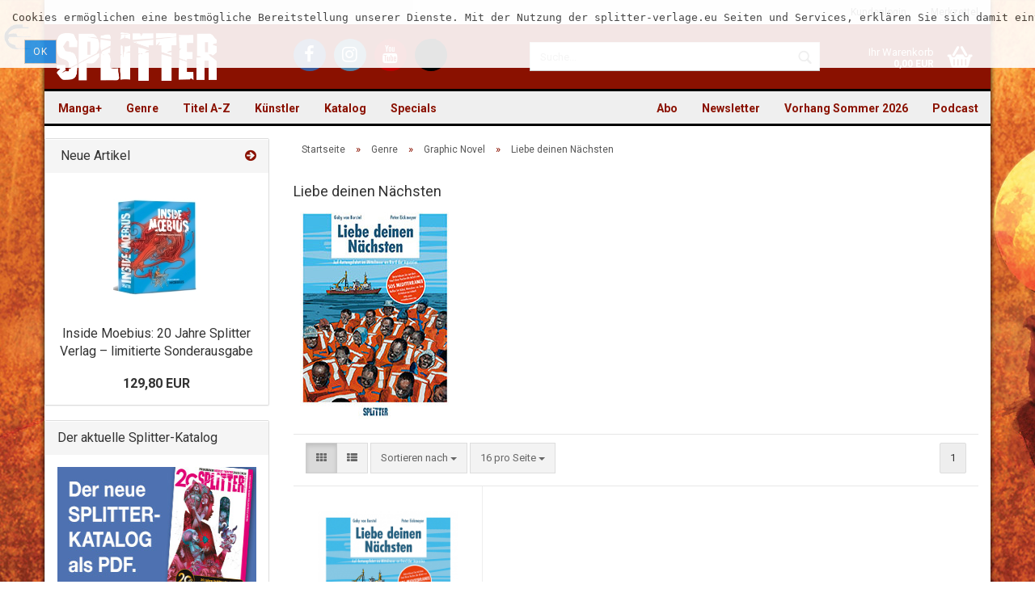

--- FILE ---
content_type: text/html; charset=utf-8
request_url: https://www.splitter-verlag.de/alben/graphicnovel/liebe-deinen-nachsten/
body_size: 12755
content:
<!DOCTYPE html>
<html xmlns="http://www.w3.org/1999/xhtml" dir="ltr" lang="de">
	<head>
		

		<!--

		=========================================================
		Shopsoftware by Gambio GmbH (c) 2005-2016 [www.gambio.de]
		=========================================================

		Gambio GmbH offers you highly scalable E-Commerce-Solutions and Services.
		The Shopsoftware is redistributable under the GNU General Public License (Version 2) [http://www.gnu.org/licenses/gpl-2.0.html].
		based on: E-Commerce Engine Copyright (c) 2006 xt:Commerce, created by Mario Zanier & Guido Winger and licensed under GNU/GPL.
		Information and contribution at http://www.xt-commerce.com

		=========================================================
		Please visit our website: www.gambio.de
		=========================================================

		-->

		<meta name="viewport" content="width=device-width, initial-scale=1" />
		<meta http-equiv="X-UA-Compatible" content="IE=edge" />
		<meta http-equiv="Content-Type" content="text/html; charset=utf-8" />
		<meta http-equiv="Content-Style-Type" content="text/css" />
		<meta name="language" content="de" />
		<meta name="date" content="" />
		<meta name="keywords" content="Verlag, Splitter, Splitter-Verlag, Comic, Comics, Fantasy, Thriller, Science Fiction, books, Bücher, Graphic Novel" />
		<meta name="description" content="Verlag für frankobelgische, europäische und US-amerikanische Genre-Comics und Graphic Novels, außerdem Heimat der Schlümpfe im Imprint Toonfish" />
		<title>Splitter Verlag - Comics und Graphic Novels - Liebe deinen Nächsten</title>

		<meta name="robots" content="index,follow" />
		<link rel="canonical" href="https://www.splitter-verlag.de/alben/graphicnovel/liebe-deinen-nachsten/" />
		<base href="https://www.splitter-verlag.de/" />

					<link rel="shortcut icon" href="https://www.splitter-verlag.de/images/logos/favicon.ico" type="image/x-icon" />
		
					<link rel="apple-touch-icon" href="https://www.splitter-verlag.de/images/logos/favicon.png" />
		
		<link id="main-css" type="text/css" rel="stylesheet" href="templates/Honeygrid/main.min.css?bust=1767778636" />

    <style>
      #breadcrumb_navi > span, #breadcrumb_navi > span > a,
      #mc_embed_signup .helper_text,
      .table > thead > tr > th,
      form .mandatory-info,
      .pagination-info,
      .product-info .product-info-details .price-container .tax-shipping-text,
      .product-info .product-info-details .wishlist-container a,
      .order-wishlist table tr.item th,
      .shopping-cart-shipping-payment-text,
      #mc_embed_signup .helper_text,
      .checkout-processfunnel li:not(.active) {
        color: #575757 !important;
      }
      .checkout-processfunnel li:not(.active) span {
        background: #575757 !important;
      }
      #footer .panel-title {
        padding: 15px 0;
      }

      #topbar-container .navbar-topbar .navbar-nav > li > a {
        color: #616161 !important;
      }
      #topbar-container .navbar-topbar .navbar-nav .gambio-admin a {
        color: #070330 !important;
      }
      #header .inside .navbar-header .navbar-toggle {
        color: white !important;
      }
      #header .inside .navbar-header .navbar-toggle:focus {
        background-color: #ffffff29 !important;
      }
      .main-inside p > a, label a {
        text-decoration: underline !important;
      }
      .alert.checkbox {
        color: black !important;
      }
      .ribbon-ecomic {
        color: #000 !important;
      }

      .order-wishlist table tr > td.qty a {
        margin: 0 !important;
        padding: 9px 12px !important;
      }

    </style>

		<!--[if lt IE 9]>
		<link type="text/css" rel="stylesheet" href="templates/Honeygrid/styles/ie8.css" />
		<![endif]-->

		
		
			</head>
	<body class=" page-index-type-gm_boosted_category page-index-type-cat page-index-type-cPath"
	      data-gambio-namespace="https://www.splitter-verlag.de/templates/Honeygrid/assets/javascript/engine"
	      data-jse-namespace="https://www.splitter-verlag.de/JSEngine/build"
		  data-gambio-widget="input_number responsive_image_loader transitions header image_maps modal history dropdown core_workarounds anchor"
	      data-input_number-separator=","
	      >

		







<div id="outer-wrapper" data-template-test="USERMOD" >
  <script>
    console.log('>>>USERMOD');
  </script>
	<header id="header" class="navbar">
		
									
				
		




<div id="topbar-container">
		
		<div class="navbar-topbar">
		<nav data-gambio-widget="menu link_crypter" data-menu-switch-element-position="false" data-menu-events='{"desktop": ["click"], "mobile": ["click"]}' data-menu-ignore-class="dropdown-menu">
			<ul class="nav navbar-nav navbar-right">

				
				
				
				
									<li class="dropdown navbar-topbar-item first">
						<a title="Anmeldung" href="/alben/graphicnovel/liebe-deinen-nachsten/#" class="dropdown-toggle" data-toggle-hover="dropdown">
							Kundenlogin 
							<span class="fa fa-sign-in visible-xs-block"></span>
						</a>
						



<ul class="dropdown-menu dropdown-menu-login arrow-top">
	<li class="arrow"></li>
	<li class="dropdown-header hidden-xs">Kundenlogin</li>
	<li>
		<form action="https://www.splitter-verlag.de/login.php?action=process" method="post" class="form-horizontal">
			<div class="form-group">
				<input type="text" id="login-username" class="form-control" placeholder="E-Mail" name="email_address" />
			</div>
			<div class="form-group">
				<input type="password" id="login-password" class="form-control" placeholder="Passwort" name="password" />
			</div>
			<div class="dropdown-footer row">
				<input type="submit" class="btn btn-primary btn-block" value="Anmelden" />
				<ul>
					<li>
						<a title="Konto erstellen" href="https://www.splitter-verlag.de/login.php">
							Konto erstellen
						</a>
					</li>
					<li>
						<a title="Passwort vergessen?" href="https://www.splitter-verlag.de/password_double_opt.php">
							Passwort vergessen?
						</a>
					</li>
				</ul>
			</div>
		</form>
	</li>
</ul>
					</li>
				
				
									<li class="navbar-topbar-item">
						<a href="https://www.splitter-verlag.de/wish_list.php" title="Merkzettel anzeigen">
							Merkzettel
							<span class="fa fa-thumb-tack visible-xs-block"></span>
						</a>
					</li>
				
			</ul>
		</nav>
	</div>
</div>

		<div class="inside">

			<div class="row">
	
																	

					<div class="navbar-header" data-gambio-widget="mobile_menu">
														<div id="navbar-brand" class="navbar-brand">
		<a href="https://www.splitter-verlag.de/index.php" title="Splitter" style="background-image: url('https://www.splitter-verlag.de/images/logos/splitter_logo.png')"></a>
	</div>

												

<button type="button" class="navbar-toggle" data-mobile_menu-target="#categories .navbar-collapse" 
        data-mobile_menu-body-class="categories-open" data-mobile_menu-toggle-content-visibility aria-label="Menü öffnen">
	<i class="gm-menu"></i>
</button>

<button type="button" class="navbar-toggle cart-icon" data-mobile_menu-location="shopping_cart.php" aria-label="Warenkorb öffnen">
	<i class="gm-cart-basket"></i>
	<span class="cart-products-count hidden">
		0
	</span>
</button>

<button type="button" class="navbar-toggle" data-mobile_menu-target="#search" data-mobile_menu-body-class="search-open"
		data-mobile_menu-toggle-content-visibility aria-label="Suche öffnen">
	<i class="gm-search"></i>
</button>
					</div>

									<div class="custom-container" id="custom-1">
	<div class="inside">
					<ul class="social-media-icons">
	<li><a title="Besuchen Sie uns auf Facebook" class="facebook" href="https://www.facebook.com/SplitterVerlag/" target="_blank" aria-label="Facebook - Splitter Verlag"><i class="fa fa-facebook-f" aria-hidden="true"></i></a></li>
	<li><a title="Besuchen Sie uns auf Instagram" class="instagram" href="https://www.instagram.com/splitterverlag/" target="_blank" aria-label="Instagram - Splitter Verlag"><i class="fa fa-instagram" aria-hidden="true"></i></a></li>
	<li><a title="Besuchen Sie uns auf YouTube" class="youtube" href="https://www.youtube.com/channel/UCo8tCZfPUn7wsahRG0lGeAA" target="_blank" aria-label="YouTube - Splitter Verlag"><i class="fa fa-youtube" aria-hidden="true"></i></a></li>
	<li><a title="Besuchen Sie uns auf TikTok" class="tiktok" href="https://www.tiktok.com/@splitterverlag" target="_blank" aria-label="TikTok - Splitter Verlag"><svg style="height: 32px;" viewbox="0 0 448 512" xmlns="http://www.w3.org/2000/svg" aria-hidden="true" role="img"><!--!Font Awesome Free 6.7.0 by @fontawesome - https://fontawesome.com License - https://fontawesome.com/license/free Copyright 2024 Fonticons, Inc.--><path d="M448 209.9a210.1 210.1 0 0 1 -122.8-39.3V349.4A162.6 162.6 0 1 1 185 188.3V278.2a74.6 74.6 0 1 0 52.2 71.2V0l88 0a121.2 121.2 0 0 0 1.9 22.2h0A122.2 122.2 0 0 0 381 102.4a121.4 121.4 0 0 0 67 20.1z"></path></svg></a></li>
</ul>
			</div>
</div>

				
									   

<div id="search" class="navbar-search collapse navbar-collapse">
  
  <p class="navbar-search-header dropdown-header">Suche</p>

  <form
    action="advanced_search_result.php"
    method="get"
    data-gambio-widget="live_search"
  >
    <div class="navbar-search-input-group input-group">
      <div
        class="navbar-search-input-group-btn input-group-btn custom-dropdown"
        data-dropdown-trigger-change="false"
        data-dropdown-trigger-no-change="false"
        style="display: none"
      >
        

        <button
          type="button"
          class="btn btn-default dropdown-toggle"
          data-toggle="dropdown"
          aria-haspopup="true"
          aria-expanded="false"
        >
          <span class="dropdown-name">Alle</span>
          <span class="caret"></span>
        </button>

                <ul class="dropdown-menu">
                    <li><a href="#" rel="0">Alle</a></li>
                    <li>
            <a href="#" rel="6076"
              >Manga+</a
            >
          </li>
                    <li>
            <a href="#" rel="1871"
              >Genre</a
            >
          </li>
                    <li>
            <a href="#" rel="195"
              >Titel A-Z</a
            >
          </li>
                    <li>
            <a href="#" rel="221"
              >Künstler</a
            >
          </li>
                    <li>
            <a href="#" rel="4003"
              >Katalog</a
            >
          </li>
                    <li>
            <a href="#" rel="44"
              >Specials</a
            >
          </li>
                   </ul>
                 <select name="categories_id" id="search-categories-id">
          <option value="0">Alle</option>
                     <option value="6076">
            Manga+
          </option>
                    <option value="1871">
            Genre
          </option>
                    <option value="195">
            Titel A-Z
          </option>
                    <option value="221">
            Künstler
          </option>
                    <option value="4003">
            Katalog
          </option>
                    <option value="44">
            Specials
          </option>
                   </select>
              </div>
      <input
        type="text"
        name="keywords"
        placeholder="Suche..."
        class="form-control search-input"
        autocomplete="off"
      />
      <button
        type="submit"
        class="gm-search form-control-feedback"
        title="Suchen"
        aria-label="Suchen"
      ></button>
    </div>

        <input type="hidden" value="1" name="inc_subcat" />
    
    <div class="navbar-search-footer visible-xs-block">
      <button class="btn btn-primary btn-block" type="submit">
        Suche...
      </button>
      <a
        href="advanced_search.php"
        class="btn btn-default btn-block"
        title="Erweiterte Suche"
      >
        Erweiterte Suche
      </a>
    </div>

    <div class="search-result-container"></div>
  </form>
</div>

								
														

<nav id="cart-container" class="navbar-cart" data-gambio-widget="menu cart_dropdown" data-menu-switch-element-position="false">
	<ul class="cart-container-inner">
		<li>
			<a href="https://www.splitter-verlag.de/shopping_cart.php" class="dropdown-toggle">
				<i class="gm-cart-basket"></i>
				<span class="cart">
					Ihr Warenkorb<br />
					<span class="products">
						 0,00 EUR
					</span>
				</span>
				<span class="cart-products-count hidden">
					
				</span>
			</a>
			


<ul class="dropdown-menu arrow-top cart-dropdown cart-empty">
	<li class="arrow"></li>

	
	<li class="cart-dropdown-inside">

				
					<div class="cart-empty">
				Sie haben noch keine Artikel in Ihrem Warenkorb.
			</div>
				
	</li>
</ul>
		</li>
	</ul>
</nav>
				
			</div>
			
		</div>

		
		
	<div class="row cookie-bar top"
		 style="background-color: #ffffff; opacity: 0.9"
		 data-gambio-widget="cookie_bar">
		<span class="col-sm-11 content">
			<pre id="line1">
<span>Cookies erm&ouml;glichen eine bestm&ouml;gliche Bereitstellung unserer Dienste. Mit der Nutzung der splitter-verlage.eu Seiten und Services, erkl&auml;ren Sie sich damit einverstanden, dass wir Cookies verwenden. </span></pre>

			<a href="#"
			   style="background-color: #2196F3; color: #ffffff"
			   class="btn btn-default btn-sm close-button">					Ok
				</a>
		</span>

			</div>

		
								
		
<div id="categories">
	<div class="navbar-collapse collapse">
		<nav class="navbar-default navbar-categories" data-gambio-widget="menu">
			<ul class="level-1 nav navbar-nav">

				
					<li class="dropdown level-1-child" data-id="6076">
						<a class="dropdown-toggle" href="https://www.splitter-verlag.de/manga/" title="Manga+">
							Manga+						</a>
						
													<ul data-level="2" class="level-2 dropdown-menu dropdown-menu-child">
								<li class="enter-category">
									<a class="dropdown-toggle" href="https://www.splitter-verlag.de/manga/" title="Manga+" rel="nofollow">alle anzeigen</a>
								</li>

																																																																																																																																																																																																																																																																																																																																																																																																																																																																																																																																																																																																																																																																																																																																																																																																																																																																																																																																																																																																																																																																																																																																																																																																																																																																																																																												
																	
																			<li class="level-2-child">
											<a href="https://www.splitter-verlag.de/manga/3-body-problem/" title="3 Body Problem">
												3 Body Problem
											</a>
										</li>
																			<li class="level-2-child">
											<a href="https://www.splitter-verlag.de/manga/an-jenem-tag-in-hiroshima/" title="An jenem Tag in Hiroshima">
												An jenem Tag in Hiroshima
											</a>
										</li>
																			<li class="level-2-child">
											<a href="https://www.splitter-verlag.de/manga/ascendance-of-a-bookworm/" title="Ascendance of a Bookworm">
												Ascendance of a Bookworm
											</a>
										</li>
																			<li class="level-2-child">
											<a href="https://www.splitter-verlag.de/manga/baby/" title="Baby">
												Baby
											</a>
										</li>
																			<li class="level-2-child">
											<a href="https://www.splitter-verlag.de/manga/boutique-der-artefakte/" title="Boutique der Artefakte">
												Boutique der Artefakte
											</a>
										</li>
																			<li class="level-2-child">
											<a href="https://www.splitter-verlag.de/manga/city-hall/" title="City Hall">
												City Hall
											</a>
										</li>
																			<li class="level-2-child">
											<a href="https://www.splitter-verlag.de/manga/clown-doctor/" title="Clown Doctor">
												Clown Doctor
											</a>
										</li>
																			<li class="level-2-child">
											<a href="https://www.splitter-verlag.de/manga/cupid-coworkers/" title="Cupid Coworkers">
												Cupid Coworkers
											</a>
										</li>
																			<li class="level-2-child">
											<a href="https://www.splitter-verlag.de/manga/cursed-princess-club/" title="Cursed Princess Club">
												Cursed Princess Club
											</a>
										</li>
																			<li class="level-2-child">
											<a href="https://www.splitter-verlag.de/manga/deadmeat-paradox/" title="Deadmeat Paradox">
												Deadmeat Paradox
											</a>
										</li>
																			<li class="level-2-child">
											<a href="https://www.splitter-verlag.de/manga/defining-love/" title="Defining Love">
												Defining Love
											</a>
										</li>
																			<li class="level-2-child">
											<a href="https://www.splitter-verlag.de/manga/die-kinder-des-kaiserreichs/" title="Die Kinder des Kaiserreichs">
												Die Kinder des Kaiserreichs
											</a>
										</li>
																			<li class="level-2-child">
											<a href="https://www.splitter-verlag.de/manga/die-legende-des-hakutaku/" title="Die Legende des Hakutaku">
												Die Legende des Hakutaku
											</a>
										</li>
																			<li class="level-2-child">
											<a href="https://www.splitter-verlag.de/manga/die-narben-die-uns-einen/" title="Die Narben, die uns einen">
												Die Narben, die uns einen
											</a>
										</li>
																			<li class="level-2-child">
											<a href="https://www.splitter-verlag.de/manga/himmel-der-traeume/" title="Himmel der Träume">
												Himmel der Träume
											</a>
										</li>
																			<li class="level-2-child">
											<a href="https://www.splitter-verlag.de/manga/i-wanna-be-your-girl/" title="I Wanna Be Your Girl">
												I Wanna Be Your Girl
											</a>
										</li>
																			<li class="level-2-child">
											<a href="https://www.splitter-verlag.de/manga/is-he-the-one/" title="Is He the One?">
												Is He the One?
											</a>
										</li>
																			<li class="level-2-child">
											<a href="https://www.splitter-verlag.de/manga/it-was-all-a-mistake/" title="It was all a Mistake">
												It was all a Mistake
											</a>
										</li>
																			<li class="level-2-child">
											<a href="https://www.splitter-verlag.de/manga/lumine/" title="Lumine">
												Lumine
											</a>
										</li>
																			<li class="level-2-child">
											<a href="https://www.splitter-verlag.de/manga/maid-skater/" title="Maid Skater">
												Maid Skater
											</a>
										</li>
																			<li class="level-2-child">
											<a href="https://www.splitter-verlag.de/manga/mein-nachbar-yokai/" title="Mein Nachbar Yokai">
												Mein Nachbar Yokai
											</a>
										</li>
																			<li class="level-2-child">
											<a href="https://www.splitter-verlag.de/manga/moons-schatten/" title="Moons Schatten">
												Moons Schatten
											</a>
										</li>
																			<li class="level-2-child">
											<a href="https://www.splitter-verlag.de/manga/piravit/" title="Piravit">
												Piravit
											</a>
										</li>
																			<li class="level-2-child">
											<a href="https://www.splitter-verlag.de/manga/requiem/" title="Requiem">
												Requiem
											</a>
										</li>
																			<li class="level-2-child">
											<a href="https://www.splitter-verlag.de/manga/rites-of-returning-home/" title="Rites of Returning Home">
												Rites of Returning Home
											</a>
										</li>
																			<li class="level-2-child">
											<a href="https://www.splitter-verlag.de/manga/run-to-heaven/" title="Run to Heaven">
												Run to Heaven
											</a>
										</li>
																			<li class="level-2-child">
											<a href="https://www.splitter-verlag.de/manga/sexland-adventures/" title="Sexland Adventures">
												Sexland Adventures
											</a>
										</li>
																			<li class="level-2-child">
											<a href="https://www.splitter-verlag.de/manga/sexsurfing-in-japan/" title="Sexsurfing in Japan">
												Sexsurfing in Japan
											</a>
										</li>
																			<li class="level-2-child">
											<a href="https://www.splitter-verlag.de/manga/space-punch/" title="Space Punch">
												Space Punch
											</a>
										</li>
																			<li class="level-2-child">
											<a href="https://www.splitter-verlag.de/manga/the-echo-before-dawn/" title="The Echo before Dawn">
												The Echo before Dawn
											</a>
										</li>
																			<li class="level-2-child">
											<a href="https://www.splitter-verlag.de/manga/the-emperor-s-caretaker/" title="The Emperor's Caretaker">
												The Emperor's Caretaker
											</a>
										</li>
																			<li class="level-2-child">
											<a href="https://www.splitter-verlag.de/manga/the-kiss-bet/" title="The Kiss Bet">
												The Kiss Bet
											</a>
										</li>
																			<li class="level-2-child">
											<a href="https://www.splitter-verlag.de/manga/the-shimmering-summoner/" title="The Shimmering Summoner">
												The Shimmering Summoner
											</a>
										</li>
																			<li class="level-2-child">
											<a href="https://www.splitter-verlag.de/manga/the-weakest-tamer/" title="The Weakest Tamer">
												The Weakest Tamer
											</a>
										</li>
																			<li class="level-2-child">
											<a href="https://www.splitter-verlag.de/manga/welcome-to-ghost-mansion/" title="Welcome to Ghost Mansion">
												Welcome to Ghost Mansion
											</a>
										</li>
																	
															
							</ul>
												
					</li>
				
					<li class="dropdown level-1-child" data-id="1871">
						<a class="dropdown-toggle" href="https://www.splitter-verlag.de/alben/" title="Genre">
							Genre						</a>
						
													<ul data-level="2" class="level-2 dropdown-menu dropdown-menu-child">
								<li class="enter-category">
									<a class="dropdown-toggle" href="https://www.splitter-verlag.de/alben/" title="Genre" rel="nofollow">alle anzeigen</a>
								</li>

																																																																																																																																																																																																																																																																																																																																																																																																																																																																																																				
																	
																			<li class="dropdown level-2-child">
											<a href="https://www.splitter-verlag.de/alben/abenteuer/" title="Abenteuer">
												Abenteuer
											</a>
										</li>
																			<li class="dropdown level-2-child">
											<a href="https://www.splitter-verlag.de/alben/bell/" title="Adaption">
												Adaption
											</a>
										</li>
																			<li class="dropdown level-2-child">
											<a href="https://www.splitter-verlag.de/alben/erotik-splitternackt/" title="Erotik (Splitternackt)">
												Erotik (Splitternackt)
											</a>
										</li>
																			<li class="dropdown level-2-child">
											<a href="https://www.splitter-verlag.de/alben/fantasy/" title="Fantasy">
												Fantasy
											</a>
										</li>
																			<li class="dropdown level-2-child">
											<a href="https://www.splitter-verlag.de/alben/default-category/" title="Funny">
												Funny
											</a>
										</li>
																			<li class="dropdown level-2-child">
											<a href="https://www.splitter-verlag.de/alben/graphicnovel/" title="Graphic Novel">
												Graphic Novel
											</a>
										</li>
																			<li class="dropdown level-2-child">
											<a href="https://www.splitter-verlag.de/alben/history/" title="History">
												History
											</a>
										</li>
																			<li class="dropdown level-2-child">
											<a href="https://www.splitter-verlag.de/alben/horror/" title="Horror">
												Horror
											</a>
										</li>
																			<li class="dropdown level-2-child">
											<a href="https://www.splitter-verlag.de/alben/Kindercomic-kinder-jugend/" title="Kinder & Jugend">
												Kinder & Jugend
											</a>
										</li>
																			<li class="dropdown level-2-child">
											<a href="https://www.splitter-verlag.de/alben/thriller/" title="Krimi/Thriller">
												Krimi/Thriller
											</a>
										</li>
																			<li class="dropdown level-2-child">
											<a href="https://www.splitter-verlag.de/alben/myst/" title="Mystery">
												Mystery
											</a>
										</li>
																			<li class="dropdown level-2-child">
											<a href="https://www.splitter-verlag.de/alben/scifi/" title="Science Fiction">
												Science Fiction
											</a>
										</li>
																			<li class="dropdown level-2-child">
											<a href="https://www.splitter-verlag.de/alben/western/" title="Western">
												Western
											</a>
										</li>
																	
															
							</ul>
												
					</li>
				
					<li class="dropdown level-1-child" data-id="195">
						<a class="dropdown-toggle" href="https://www.splitter-verlag.de/serien/" title="Titel A-Z">
							Titel A-Z						</a>
						
													<ul data-level="2" class="level-2 dropdown-menu dropdown-menu-child">
								<li class="enter-category">
									<a class="dropdown-toggle" href="https://www.splitter-verlag.de/serien/" title="Titel A-Z" rel="nofollow">alle anzeigen</a>
								</li>

																																																																																																																																																																																																																																																																																																																																																																																																																																																																																																																																																																																																																																																																																																																																																																																																																																																																																																																																																																																								
																	
																			<li class="dropdown level-2-child">
											<a href="https://www.splitter-verlag.de/serien/serien-a/" title="Serien A">
												Serien A
											</a>
										</li>
																			<li class="dropdown level-2-child">
											<a href="https://www.splitter-verlag.de/serien/serien-b/" title="Serien B">
												Serien B
											</a>
										</li>
																			<li class="dropdown level-2-child">
											<a href="https://www.splitter-verlag.de/serien/serien-c/" title="Serien C">
												Serien C
											</a>
										</li>
																			<li class="dropdown level-2-child">
											<a href="https://www.splitter-verlag.de/serien/serien-d/" title="Serien D">
												Serien D
											</a>
										</li>
																			<li class="dropdown level-2-child">
											<a href="https://www.splitter-verlag.de/serien/serien-e/" title="Serien E">
												Serien E
											</a>
										</li>
																			<li class="dropdown level-2-child">
											<a href="https://www.splitter-verlag.de/serien/serien-f/" title="Serien F">
												Serien F
											</a>
										</li>
																			<li class="dropdown level-2-child">
											<a href="https://www.splitter-verlag.de/serien/serien-g/" title="Serien G">
												Serien G
											</a>
										</li>
																			<li class="dropdown level-2-child">
											<a href="https://www.splitter-verlag.de/serien/serien-h/" title="Serien H">
												Serien H
											</a>
										</li>
																			<li class="dropdown level-2-child">
											<a href="https://www.splitter-verlag.de/serien/serien-i/" title="Serien I">
												Serien I
											</a>
										</li>
																			<li class="dropdown level-2-child">
											<a href="https://www.splitter-verlag.de/serien/serien-j/" title="Serien J">
												Serien J
											</a>
										</li>
																			<li class="dropdown level-2-child">
											<a href="https://www.splitter-verlag.de/serien/serien-k/" title="Serien K">
												Serien K
											</a>
										</li>
																			<li class="dropdown level-2-child">
											<a href="https://www.splitter-verlag.de/serien/serien-l/" title="Serien L">
												Serien L
											</a>
										</li>
																			<li class="dropdown level-2-child">
											<a href="https://www.splitter-verlag.de/serien/serien-m/" title="Serien M">
												Serien M
											</a>
										</li>
																			<li class="dropdown level-2-child">
											<a href="https://www.splitter-verlag.de/serien/serien-n/" title="Serien N">
												Serien N
											</a>
										</li>
																			<li class="dropdown level-2-child">
											<a href="https://www.splitter-verlag.de/serien/serien-o/" title="Serien O">
												Serien O
											</a>
										</li>
																			<li class="dropdown level-2-child">
											<a href="https://www.splitter-verlag.de/serien/serien-p/" title="Serien P">
												Serien P
											</a>
										</li>
																			<li class="dropdown level-2-child">
											<a href="https://www.splitter-verlag.de/serien/serien-q/" title="Serien Q">
												Serien Q
											</a>
										</li>
																			<li class="dropdown level-2-child">
											<a href="https://www.splitter-verlag.de/serien/serien-r/" title="Serien R">
												Serien R
											</a>
										</li>
																			<li class="dropdown level-2-child">
											<a href="https://www.splitter-verlag.de/serien/serien-s/" title="Serien S">
												Serien S
											</a>
										</li>
																			<li class="dropdown level-2-child">
											<a href="https://www.splitter-verlag.de/serien/serien-t/" title="Serien T">
												Serien T
											</a>
										</li>
																			<li class="dropdown level-2-child">
											<a href="https://www.splitter-verlag.de/serien/serien-u/" title="Serien U">
												Serien U
											</a>
										</li>
																			<li class="dropdown level-2-child">
											<a href="https://www.splitter-verlag.de/serien/serien-v/" title="Serien V">
												Serien V
											</a>
										</li>
																			<li class="dropdown level-2-child">
											<a href="https://www.splitter-verlag.de/serien/serien-w/" title="Serien W">
												Serien W
											</a>
										</li>
																			<li class="level-2-child">
											<a href="https://www.splitter-verlag.de/serien/serien-x/" title="Serien X">
												Serien X
											</a>
										</li>
																			<li class="dropdown level-2-child">
											<a href="https://www.splitter-verlag.de/serien/serien-y/" title="Serien Y">
												Serien Y
											</a>
										</li>
																			<li class="dropdown level-2-child">
											<a href="https://www.splitter-verlag.de/serien/serien-z/" title="Serien Z">
												Serien Z
											</a>
										</li>
																	
															
							</ul>
												
					</li>
				
					<li class="dropdown level-1-child" data-id="221">
						<a class="dropdown-toggle" href="https://www.splitter-verlag.de/autoren-zeichner/" title="Künstler">
							Künstler						</a>
						
													<ul data-level="2" class="level-2 dropdown-menu dropdown-menu-child">
								<li class="enter-category">
									<a class="dropdown-toggle" href="https://www.splitter-verlag.de/autoren-zeichner/" title="Künstler" rel="nofollow">alle anzeigen</a>
								</li>

																																																																																																																																																																																																																																																																																																																																																																																																																																																																																																																																																																																																																																																																																																																																																																																																																																																																																																																																																																																								
																	
																			<li class="dropdown level-2-child">
											<a href="https://www.splitter-verlag.de/autoren-zeichner/autoren-a/" title="Autoren und Zeichner A">
												Autoren und Zeichner A
											</a>
										</li>
																			<li class="dropdown level-2-child">
											<a href="https://www.splitter-verlag.de/autoren-zeichner/autoren-b/" title="Autoren und Zeichner B">
												Autoren und Zeichner B
											</a>
										</li>
																			<li class="dropdown level-2-child">
											<a href="https://www.splitter-verlag.de/autoren-zeichner/autoren-c/" title="Autoren und Zeichner C">
												Autoren und Zeichner C
											</a>
										</li>
																			<li class="dropdown level-2-child">
											<a href="https://www.splitter-verlag.de/autoren-zeichner/autoren-d/" title="Autoren und Zeichner D">
												Autoren und Zeichner D
											</a>
										</li>
																			<li class="dropdown level-2-child">
											<a href="https://www.splitter-verlag.de/autoren-zeichner/autoren-e/" title="Autoren und Zeichner E">
												Autoren und Zeichner E
											</a>
										</li>
																			<li class="dropdown level-2-child">
											<a href="https://www.splitter-verlag.de/autoren-zeichner/autoren-f/" title="Autoren und Zeichner F">
												Autoren und Zeichner F
											</a>
										</li>
																			<li class="dropdown level-2-child">
											<a href="https://www.splitter-verlag.de/autoren-zeichner/autoren-g/" title="Autoren und Zeichner G">
												Autoren und Zeichner G
											</a>
										</li>
																			<li class="dropdown level-2-child">
											<a href="https://www.splitter-verlag.de/autoren-zeichner/autoren-h/" title="Autoren und Zeichner H">
												Autoren und Zeichner H
											</a>
										</li>
																			<li class="dropdown level-2-child">
											<a href="https://www.splitter-verlag.de/autoren-zeichner/autoren-i/" title="Autoren und Zeichner I">
												Autoren und Zeichner I
											</a>
										</li>
																			<li class="dropdown level-2-child">
											<a href="https://www.splitter-verlag.de/autoren-zeichner/autoren-j/" title="Autoren und Zeichner J">
												Autoren und Zeichner J
											</a>
										</li>
																			<li class="dropdown level-2-child">
											<a href="https://www.splitter-verlag.de/autoren-zeichner/autoren-k/" title="Autoren und Zeichner K">
												Autoren und Zeichner K
											</a>
										</li>
																			<li class="dropdown level-2-child">
											<a href="https://www.splitter-verlag.de/autoren-zeichner/autoren-l/" title="Autoren und Zeichner L">
												Autoren und Zeichner L
											</a>
										</li>
																			<li class="dropdown level-2-child">
											<a href="https://www.splitter-verlag.de/autoren-zeichner/autoren-m/" title="Autoren und Zeichner M">
												Autoren und Zeichner M
											</a>
										</li>
																			<li class="dropdown level-2-child">
											<a href="https://www.splitter-verlag.de/autoren-zeichner/autoren-n/" title="Autoren und Zeichner N">
												Autoren und Zeichner N
											</a>
										</li>
																			<li class="dropdown level-2-child">
											<a href="https://www.splitter-verlag.de/autoren-zeichner/autoren-o/" title="Autoren und Zeichner O">
												Autoren und Zeichner O
											</a>
										</li>
																			<li class="dropdown level-2-child">
											<a href="https://www.splitter-verlag.de/autoren-zeichner/autoren-p/" title="Autoren und Zeichner P">
												Autoren und Zeichner P
											</a>
										</li>
																			<li class="dropdown level-2-child">
											<a href="https://www.splitter-verlag.de/autoren-zeichner/autoren-q/" title="Autoren und Zeichner Q">
												Autoren und Zeichner Q
											</a>
										</li>
																			<li class="dropdown level-2-child">
											<a href="https://www.splitter-verlag.de/autoren-zeichner/autoren-r/" title="Autoren und Zeichner R">
												Autoren und Zeichner R
											</a>
										</li>
																			<li class="dropdown level-2-child">
											<a href="https://www.splitter-verlag.de/autoren-zeichner/autoren-s/" title="Autoren und Zeichner S">
												Autoren und Zeichner S
											</a>
										</li>
																			<li class="dropdown level-2-child">
											<a href="https://www.splitter-verlag.de/autoren-zeichner/autoren-t/" title="Autoren und Zeichner T">
												Autoren und Zeichner T
											</a>
										</li>
																			<li class="level-2-child">
											<a href="https://www.splitter-verlag.de/autoren-zeichner/autoren-u/" title="Autoren und Zeichner U">
												Autoren und Zeichner U
											</a>
										</li>
																			<li class="dropdown level-2-child">
											<a href="https://www.splitter-verlag.de/autoren-zeichner/autoren-v/" title="Autoren und Zeichner V">
												Autoren und Zeichner V
											</a>
										</li>
																			<li class="dropdown level-2-child">
											<a href="https://www.splitter-verlag.de/autoren-zeichner/autoren-w/" title="Autoren und Zeichner W">
												Autoren und Zeichner W
											</a>
										</li>
																			<li class="dropdown level-2-child">
											<a href="https://www.splitter-verlag.de/autoren-zeichner/autoren-x/" title="Autoren und Zeichner X">
												Autoren und Zeichner X
											</a>
										</li>
																			<li class="dropdown level-2-child">
											<a href="https://www.splitter-verlag.de/autoren-zeichner/autoren-y/" title="Autoren und Zeichner Y">
												Autoren und Zeichner Y
											</a>
										</li>
																			<li class="dropdown level-2-child">
											<a href="https://www.splitter-verlag.de/autoren-zeichner/autoren-z/" title="Autoren und Zeichner Z">
												Autoren und Zeichner Z
											</a>
										</li>
																	
															
							</ul>
												
					</li>
				
					<li class="level-1-child" data-id="4003">
						<a class="dropdown-toggle" href="https://www.splitter-verlag.de/katalog/" title="Katalog">
							Katalog						</a>
						
												
					</li>
				
					<li class="dropdown level-1-child" data-id="44">
						<a class="dropdown-toggle" href="https://www.splitter-verlag.de/specials/" title="Specials">
							Specials						</a>
						
													<ul data-level="2" class="level-2 dropdown-menu dropdown-menu-child">
								<li class="enter-category">
									<a class="dropdown-toggle" href="https://www.splitter-verlag.de/specials/" title="Specials" rel="nofollow">alle anzeigen</a>
								</li>

																																																																																																																																																																																																																																																																																																																																																																																																																																																																
																	
																			<li class="level-2-child">
											<a href="https://www.splitter-verlag.de/specials/20-jahre-splitter/" title="20 Jahre Splitter">
												20 Jahre Splitter
											</a>
										</li>
																			<li class="level-2-child">
											<a href="https://www.splitter-verlag.de/specials/adventspakete/" title="Adventspakete">
												Adventspakete
											</a>
										</li>
																			<li class="level-2-child">
											<a href="https://www.splitter-verlag.de/specials/artbooks/" title="Artbooks">
												Artbooks
											</a>
										</li>
																			<li class="level-2-child">
											<a href="https://www.splitter-verlag.de/specials/ferienpakete/" title="Ferienpakete">
												Ferienpakete
											</a>
										</li>
																			<li class="level-2-child">
											<a href="https://www.splitter-verlag.de/specials/figureneditionen/" title="Figureneditionen">
												Figureneditionen
											</a>
										</li>
																			<li class="level-2-child">
											<a href="https://www.splitter-verlag.de/specials/geburtstagsedition/" title="Geburtstagsedition">
												Geburtstagsedition
											</a>
										</li>
																			<li class="level-2-child">
											<a href="https://www.splitter-verlag.de/specials/special-editions/" title="Limitierte Editionen">
												Limitierte Editionen
											</a>
										</li>
																			<li class="level-2-child">
											<a href="https://www.splitter-verlag.de/specials/schuber/" title="Schuber">
												Schuber
											</a>
										</li>
																			<li class="level-2-child">
											<a href="https://www.splitter-verlag.de/specials/splitter-deluxe/" title="Splitter Diamant">
												Splitter Diamant
											</a>
										</li>
																			<li class="dropdown level-2-child">
											<a href="https://www.splitter-verlag.de/specials/books/" title="Splitter Books">
												Splitter Books
											</a>
										</li>
																			<li class="dropdown level-2-child">
											<a href="https://www.splitter-verlag.de/specials/splitterdouble/" title="Splitter Double">
												Splitter Double
											</a>
										</li>
																			<li class="dropdown level-2-child">
											<a href="https://www.splitter-verlag.de/specials/gesamtausgaben/" title="Gesamtausgaben">
												Gesamtausgaben
											</a>
										</li>
																	
															
							</ul>
												
					</li>
				
				


			<li class="dropdown custom topmenu-content" data-id="top_custom-0">
			<a class="dropdown-toggle" href="https://www.splitter-verlag.de/info/podcast.html" target="" title="Podcast">
				Podcast
			</a>
		</li>
			<li class="dropdown custom topmenu-content" data-id="top_custom-1">
			<a class="dropdown-toggle" href="https://www.splitter-verlag.de/info/vorhang/start.html" target="" title="Vorhang Sommer 2026">
				Vorhang Sommer 2026
			</a>
		</li>
			<li class="dropdown custom topmenu-content" data-id="top_custom-2">
			<a class="dropdown-toggle" href="https://us21.campaign-archive.com/home/?u=0873f5c77d4ad8d8b99157206&id=bce2e711c0" target="_blank" title="Newsletter">
				Newsletter
			</a>
		</li>
			<li class="dropdown custom topmenu-content" data-id="top_custom-3">
			<a class="dropdown-toggle" href="https://www.splitter-verlag.de/info/abo.html" target="" title="Abo">
				Abo
			</a>
		</li>
	

				<li class="dropdown dropdown-more" style="display: none">
					<a class="dropdown-toggle" href="#" title="">
						Weitere
					</a>
					<ul class="level-2 dropdown-menu ignore-menu"></ul>
				</li>

			</ul>
		</nav>

	</div>
</div>
		
	</header>

	

	<div id="wrapper">
		<div class="row">
			
			<div id="main">
				<div class="main-inside">
					<div id="breadcrumb_navi" itemscope itemtype="http://schema.org/BreadcrumbList"><span itemprop="itemListElement" itemscope itemtype="http://schema.org/ListItem">
												<a href="https://www.splitter-verlag.de/index.php" class="headerNavigation" itemprop="item">
													<span itemprop="name">Startseite</span>
												</a>
												<meta itemprop="position" content="1" />
											</span> &raquo; <span itemprop="itemListElement" itemscope itemtype="http://schema.org/ListItem">
												<a href="https://www.splitter-verlag.de/alben/" class="headerNavigation" itemprop="item">
													<span itemprop="name">Genre</span>
												</a>
												<meta itemprop="position" content="2" />
											</span> &raquo; <span itemprop="itemListElement" itemscope itemtype="http://schema.org/ListItem">
												<a href="https://www.splitter-verlag.de/alben/graphicnovel/" class="headerNavigation" itemprop="item">
													<span itemprop="name">Graphic Novel</span>
												</a>
												<meta itemprop="position" content="3" />
											</span> &raquo; <span itemprop="itemListElement" itemscope itemtype="http://schema.org/ListItem">
													<span itemprop="name">Liebe deinen Nächsten</span>
													<meta itemprop="position" content="4" />
											</span></div>
					
					



	<div class="filter-selection-container hidden">
		
	<h2>Aktueller Filter</h2>
	
		
</div>

	











			<h1>Liebe deinen Nächsten</h1>
	
	<div class="categories-description-container">
		
		
					<div class="categories-images">
				<img src="images/categories/Liebe_deinen_Naechsten_KB_200px_0.jpg" alt="Liebe deinen Nächsten" title="Liebe deinen Nächsten" class="img-responsive" />
							</div>
			</div>

	
<!-- #BOF YOOCHOOSE -->
<!-- #EOF YOOCHOOSE -->



<div class="productlisting-filter-container" data-gambio-widget="product_listing_filter" data-product_listing_filter-target=".productlist-viewmode">
	<form name="panel" action="/alben/graphicnovel/liebe-deinen-nachsten/" method="get" id="">
		<input type="hidden" name="view_mode" value="tiled" />

		<div class="row">
			
			<div class="cols-xs-12 col-lg-5">

				<div class="productlisting-filter-hiddens">
	</div>
				
				<div class="jsPanelViewmode panel-viewmode clearfix productlist-viewmode-grid btn-group">
					<a href="#" type="button" class="btn btn-default jsProductListingGrid productlisting-listing-grid active" data-product_listing_filter-add="productlist-viewmode-grid" data-product_listing_filter-url-param="tiled" aria-label="Grid Ansicht">
						<i class="fa fa-th"></i>
					</a>
					<a href="#" type="button" class="btn btn-default jsProductListingList productlisting-listing-list" data-product_listing_filter-add="productlist-viewmode-list" data-product_listing_filter-url-param="default" aria-label="List Ansicht">
						<i class="fa fa-th-list"></i>
					</a>
				</div>

				<a href="#filterbox-container" class="btn btn-default filter-button js-open-modal hidden-sm hidden-md hidden-lg" data-modal-type="alert" data-modal-settings='{"title": "FILTER", "dialogClass": "box-filter"}'>
					<i class="fa fa-filter"></i>
				</a>
	
	
				<div class="btn-group dropdown custom-dropdown" data-dropdown-shorten="null">
					<button type="button" class="btn btn-default dropdown-toggle">
						<span class="dropdown-name">
							Sortieren nach 
													</span>
						<span class="caret"></span>
					</button>
					<ul class="dropdown-menu">
						<li><a rel="price_asc" href="#" title="Preis aufsteigend">Preis aufsteigend</a></li>
						<li><a rel="price_desc" href="#" title="Preis absteigend">Preis absteigend</a></li>
						<li class="divider"></li>
						<li><a rel="name_asc" href="#" title="Name aufsteigend">Name aufsteigend</a></li>
						<li><a rel="name_desc" href="#" title="Name absteigend">Name absteigend</a></li>
						<li class="divider"></li>
						<li><a rel="date_asc" href="#" title="Erscheinungstermin aufsteigend">Erscheinungstermin aufsteigend</a></li>
						<li><a rel="date_desc" href="#" title="Erscheinungstermin absteigend">Erscheinungstermin absteigend</a></li>
						<li class="divider"></li>
						<li><a rel="shipping_asc" href="#" title="Lieferzeit aufsteigend">Lieferzeit aufsteigend</a></li>
						<li><a rel="shipping_desc" href="#" title="Lieferzeit absteigend">Lieferzeit absteigend</a></li>
					</ul>
					<select name="listing_sort" class="jsReload input-select">
						<option value="" selected="selected">Sortieren nach </option>
						<option value="price_asc">Preis aufsteigend</option>
						<option value="price_desc">Preis absteigend</option>
						<option value="name_asc">Name aufsteigend</option>
						<option value="name_desc">Name absteigend</option>
						<option value="date_asc">Erscheinungstermin aufsteigend</option>
						<option value="date_desc">Erscheinungstermin absteigend</option>
						<option value="shipping_asc">Lieferzeit aufsteigend</option>
						<option value="shipping_desc">Lieferzeit absteigend</option>
					</select>
				</div>


				
				<div class="btn-group dropdown custom-dropdown" data-dropdown-shorten="null">
					<button type="button" class="btn btn-default dropdown-toggle">
						<span class="dropdown-name">
							16 pro Seite
													</span>
						<span class="caret"></span>
					</button>
					<ul class="dropdown-menu">
						<li><a rel="16" href="#" title="16 pro Seite">16 pro Seite</a></li>
						<li><a rel="32" href="#" title="32 pro Seite">32 pro Seite</a></li>
						<li><a rel="48" href="#" title="48 pro Seite">48 pro Seite</a></li>
						<li><a rel="96" href="#" title="96 pro Seite">96 pro Seite</a></li>
						<li><a rel="192" href="#" title="192 pro Seite">192 pro Seite</a></li>
					</ul>
					<select name="listing_count" class="jsReload input-select">
						<option value="16">16 pro Seite</option>
						<option value="32">32 pro Seite</option>
						<option value="48">48 pro Seite</option>
						<option value="96">96 pro Seite</option>
						<option value="192">192 pro Seite</option>
					</select>
				</div>

			</div>

			<div class="cols-xs-12 col-lg-7">
				

	<div class="panel-pagination">

																
		<nav>
			<ul class="pagination">
				 <li><span class="active">1</span></li>
			</ul>
		</nav>

	</div>

			</div>
			
		</div>

	</form>
</div>

<div class="container-fluid" data-gambio-widget="product_hover" data-product_hover-scope=".productlist-viewmode-grid">		
	<div class="row product-filter-target productlist productlist-viewmode productlist-viewmode-grid" data-gambio-widget="cart_handler">

		




				
				
	

	

	





<div class="product-container has-gallery"
		 data-index="productlist_1363">

	<form  class="no-status-check">

		<div class="inside">
			<div class="content-container">
				<div class="content-container-inner">

						<figure class="image" id="productlist_1363_img">
																							<span title="Liebe deinen Nächsten" class="product-hover-main-image product-image" style="background-image: url('images/product_images/info_images/Liebe_deinen_Nächsten_cover_900px.jpg')">

								</span>

							
							
							
							
						</figure>

						<div class="title-description">

							<div class="title">
								<a href="https://www.splitter-verlag.de/liebe-deinen-naechsten.html" title="Liebe deinen Nächsten" class="product-url">
									Liebe deinen Nächsten
								</a>
							</div>

							

							
							

							

							<div class="shipping hidden-grid">
																											<div class="shipping-info-short">
											Lieferzeit:
																							<img src="admin/html/assets/images/legacy/icons/green.png" alt="Sofort lieferbar" title="Sofort lieferbar" />
																						Sofort lieferbar
										</div>
																														<br />
									
									<span>
										
																			</span>
															</div><!-- // .shipping -->

						</div><!-- // .title-description -->

						<div class="price-tax">

							
							<div class="price">
								<span class="current-price-container" title="Liebe deinen Nächsten">
									 24,80 EUR								</span>
							</div>

							<div class="tax-shipping-hint hidden-grid">

																	<div class="tax">inkl. 7% MwSt. zzgl. 
				<a class="gm_shipping_link lightbox_iframe" href="popup_content.php?coID=3889891" 
						target="_self" rel="nofollow" 
						data-modal-settings='{"title":"Versand", "sectionSelector": ".content_text", "bootstrapClass": "modal-lg"}'>
					<span style="text-decoration:underline">Versand</span>
		        </a></div>
								
							</div>

							<div class="cart-error-msg alert alert-danger hidden hidden-grid" role="alert"></div>

							<div class="button-input hidden-grid" >

								
									<div class="row">
										<div class="col-xs-12 col-lg-3 quantity-input" data-gambio-widget="input_number">
																							<input type="hidden" name="products_qty" value="1" />
																					</div>

										<div class="col-xs-12 col-lg-9">
											
											<button class="btn btn-primary btn-buy btn-block pull-right js-btn-add-to-cart"
													type="submit"
													name="btn-add-to-cart"
													title="In den Warenkorb">
																									In den Warenkorb
																							</button>

										</div>
									</div>

									<input type="hidden" name="products_id" value="1363" />

								
							</div><!-- // .button-input -->

						</div><!-- // .price-tax -->


				</div><!-- // .content-container-inner -->

			</div><!-- // .content-container -->

		</div><!-- // .inside -->

	</form>

			<ul class="gallery">
			
			
				
				
				<li class="thumbnails" >
					<span class="align-helper"></span>
					<img class="img-responsive spinner"
						 data-src="images/product_images/info_images/Liebe_deinen_Nächsten_lp_Seite_01.jpg"						 data-thumb-src="images/product_images/thumbnail_images/Liebe_deinen_Nächsten_lp_Seite_01.jpg"						src="templates/Honeygrid/assets/images/loading.gif"
						 alt="Liebe deinen Nächsten"						 title="Liebe deinen Nächsten"						/>
				</li>

			
				
				
				<li class="thumbnails" >
					<span class="align-helper"></span>
					<img class="img-responsive spinner"
						 data-src="images/product_images/info_images/Liebe_deinen_Nächsten_lp_Seite_02.jpg"						 data-thumb-src="images/product_images/thumbnail_images/Liebe_deinen_Nächsten_lp_Seite_02.jpg"						src="templates/Honeygrid/assets/images/loading.gif"
						 alt="Liebe deinen Nächsten"						 title="Liebe deinen Nächsten"						/>
				</li>

			
				
				
				<li class="thumbnails" >
					<span class="align-helper"></span>
					<img class="img-responsive spinner"
						 data-src="images/product_images/info_images/Liebe_deinen_Nächsten_lp_Seite_03.jpg"						 data-thumb-src="images/product_images/thumbnail_images/Liebe_deinen_Nächsten_lp_Seite_03.jpg"						src="templates/Honeygrid/assets/images/loading.gif"
						 alt="Liebe deinen Nächsten"						 title="Liebe deinen Nächsten"						/>
				</li>

			
				
				
				<li class="thumbnails" >
					<span class="align-helper"></span>
					<img class="img-responsive spinner"
						 data-src="images/product_images/info_images/Liebe_deinen_Nächsten_lp_Seite_04.jpg"						 data-thumb-src="images/product_images/thumbnail_images/Liebe_deinen_Nächsten_lp_Seite_04.jpg"						src="templates/Honeygrid/assets/images/loading.gif"
						 alt="Liebe deinen Nächsten"						 title="Liebe deinen Nächsten"						/>
				</li>

			
											</ul>
	
</div><!-- // .product-container -->




		
	</div>
</div>



<div class="productlisting-filter-container" data-gambio-widget="product_listing_filter" data-product_listing_filter-target=".productlist-viewmode">
	<form name="panel2" action="/alben/graphicnovel/liebe-deinen-nachsten/" method="get" id="">
		<input type="hidden" name="view_mode" value="tiled" />

		<div class="row">
			
			<div class="cols-xs-12 col-lg-5">

				<div class="productlisting-filter-hiddens">
	</div>
				
				<div class="jsPanelViewmode panel-viewmode clearfix productlist-viewmode-grid btn-group">
					<a href="#" type="button" class="btn btn-default jsProductListingGrid productlisting-listing-grid active" data-product_listing_filter-add="productlist-viewmode-grid" data-product_listing_filter-url-param="tiled" aria-label="Grid Ansicht">
						<i class="fa fa-th"></i>
					</a>
					<a href="#" type="button" class="btn btn-default jsProductListingList productlisting-listing-list" data-product_listing_filter-add="productlist-viewmode-list" data-product_listing_filter-url-param="default" aria-label="List Ansicht">
						<i class="fa fa-th-list"></i>
					</a>
				</div>

				<a href="#filterbox-container" class="btn btn-default filter-button js-open-modal hidden-sm hidden-md hidden-lg" data-modal-type="alert" data-modal-settings='{"title": "FILTER", "dialogClass": "box-filter"}'>
					<i class="fa fa-filter"></i>
				</a>
	
	
				<div class="btn-group dropdown custom-dropdown" data-dropdown-shorten="null">
					<button type="button" class="btn btn-default dropdown-toggle">
						<span class="dropdown-name">
							Sortieren nach 
													</span>
						<span class="caret"></span>
					</button>
					<ul class="dropdown-menu">
						<li><a rel="price_asc" href="#" title="Preis aufsteigend">Preis aufsteigend</a></li>
						<li><a rel="price_desc" href="#" title="Preis absteigend">Preis absteigend</a></li>
						<li class="divider"></li>
						<li><a rel="name_asc" href="#" title="Name aufsteigend">Name aufsteigend</a></li>
						<li><a rel="name_desc" href="#" title="Name absteigend">Name absteigend</a></li>
						<li class="divider"></li>
						<li><a rel="date_asc" href="#" title="Erscheinungstermin aufsteigend">Erscheinungstermin aufsteigend</a></li>
						<li><a rel="date_desc" href="#" title="Erscheinungstermin absteigend">Erscheinungstermin absteigend</a></li>
						<li class="divider"></li>
						<li><a rel="shipping_asc" href="#" title="Lieferzeit aufsteigend">Lieferzeit aufsteigend</a></li>
						<li><a rel="shipping_desc" href="#" title="Lieferzeit absteigend">Lieferzeit absteigend</a></li>
					</ul>
					<select name="listing_sort" class="jsReload input-select">
						<option value="" selected="selected">Sortieren nach </option>
						<option value="price_asc">Preis aufsteigend</option>
						<option value="price_desc">Preis absteigend</option>
						<option value="name_asc">Name aufsteigend</option>
						<option value="name_desc">Name absteigend</option>
						<option value="date_asc">Erscheinungstermin aufsteigend</option>
						<option value="date_desc">Erscheinungstermin absteigend</option>
						<option value="shipping_asc">Lieferzeit aufsteigend</option>
						<option value="shipping_desc">Lieferzeit absteigend</option>
					</select>
				</div>


				
				<div class="btn-group dropdown custom-dropdown" data-dropdown-shorten="null">
					<button type="button" class="btn btn-default dropdown-toggle">
						<span class="dropdown-name">
							16 pro Seite
													</span>
						<span class="caret"></span>
					</button>
					<ul class="dropdown-menu">
						<li><a rel="16" href="#" title="16 pro Seite">16 pro Seite</a></li>
						<li><a rel="32" href="#" title="32 pro Seite">32 pro Seite</a></li>
						<li><a rel="48" href="#" title="48 pro Seite">48 pro Seite</a></li>
						<li><a rel="96" href="#" title="96 pro Seite">96 pro Seite</a></li>
						<li><a rel="192" href="#" title="192 pro Seite">192 pro Seite</a></li>
					</ul>
					<select name="listing_count" class="jsReload input-select">
						<option value="16">16 pro Seite</option>
						<option value="32">32 pro Seite</option>
						<option value="48">48 pro Seite</option>
						<option value="96">96 pro Seite</option>
						<option value="192">192 pro Seite</option>
					</select>
				</div>

			</div>

			<div class="cols-xs-12 col-lg-7">
				

	<div class="panel-pagination">

																
		<nav>
			<ul class="pagination">
				 <li><span class="active">1</span></li>
			</ul>
		</nav>

	</div>

			</div>
			
		</div>

	</form>
</div>

	<div class="pagination-info">
		Zeige <b>1</b> bis <b>1</b> (von insgesamt <b>1</b> Artikeln)
	</div>


				</div>
			</div>

			<aside id="left">
								<div id="gm_box_pos_1" class="gm_box_container">
</div>
<div id="gm_box_pos_14" class="gm_box_container">

<div class="box box-whatsnew panel panel-default">
	<div class="panel-heading">
		<span class="fa fa-"></span> Neue Artikel		<a href="https://www.splitter-verlag.de/products_new.php" class="pull-right" title="Neue Artikel">
			<span class="fa fa-arrow-circle-right "></span>
		</a>
	</div>
	<div class="panel-body">

	<div class="promotion-box-image">
		<a href="https://www.splitter-verlag.de/inside-moebius-vza.html" title="Inside Moebius: 20 Jahre Splitter Verlag – limitierte Sonderausgabe">
			<img class="img-responsive" src="images/product_images/thumbnail_images/Inside_Moebius_VZA_prev_900px.jpg" alt="Inside Moebius: 20 Jahre Splitter Verlag – limitierte Sonderausgabe" title="Inside Moebius: 20 Jahre Splitter Verlag – limitierte Sonderausgabe" />
		</a>
	</div>
<div>
	<br />
	<span class="promotion-box-title">
		<a href="https://www.splitter-verlag.de/inside-moebius-vza.html" title="Inside Moebius: 20 Jahre Splitter Verlag – limitierte Sonderausgabe">
			Inside Moebius: 20 Jahre Splitter Verlag – limitierte Sonderausgabe
		</a>
	</span>
	<br />
	<br />
	<span class="promotion-box-price">
		<a href="https://www.splitter-verlag.de/inside-moebius-vza.html" title="Inside Moebius: 20 Jahre Splitter Verlag – limitierte Sonderausgabe">
			 129,80 EUR
		</a>
	</span>
	<br />
	</div>

	</div>
</div></div>
<div id="gm_box_pos_23" class="gm_box_container"><div class="box box-extrabox1 panel panel-default">
	<div class="panel-heading">
					Der aktuelle Splitter-Katalog
			</div>
	<div class="panel-body">
<div style="text-align:center;">
	<a href="https://www.splitter-verlag.de/splitter-katalog-herbst-2025-2026.html" target="_blank"><img alt="Der aktuelle Splitterkatalog - Vorschaubild" class="img-responsive" src="images/content/index/Katalog_2025-26_Teaser.jpg" style="width: 290px; height: 151px;" /></a>
</div>
	</div>
</div></div>

							</aside>

			<aside id="right">
								
							</aside>

		</div>
	</div>

	<footer id="footer">
			<div class="footer-header">
			<div id="mc_embed_shell">
	&nbsp;
</div>
<link href="//cdn-images.mailchimp.com/embedcode/classic-061523.css" rel="stylesheet" type="text/css" />
<style type="text/css">
#mc_embed_signup{background:#fff; false;clear:left; font:14px Helvetica,Arial,sans-serif; width: 600px;}
        /* Add your own Mailchimp form style overrides in your site stylesheet or in this style block.
           We recommend moving this block and the preceding CSS link to the HEAD of your HTML file. */</style>
<div id="mc_embed_signup">
	<form action="https://splitter-verlag.us21.list-manage.com/subscribe/post?u=0873f5c77d4ad8d8b99157206&amp;id=bce2e711c0&amp;f_id=007c43e6f0" class="validate" id="mc-embedded-subscribe-form" method="post" name="mc-embedded-subscribe-form" target="_blank">
		<div id="mc_embed_signup_scroll">
			<h2><br />
			Newsletter Abonnieren</h2>

			<div class="indicates-required">
				<span class="asterisk">*</span> Angaben erforderlich
			</div>

			<div class="mc-field-group">
				<label for="mce-EMAIL">Email-Adresse <span class="asterisk">*</span></label><input class="required email" id="mce-EMAIL" name="EMAIL" required="" type="email" value="" />
			</div>

			<div class="mc-field-group">
				<label for="mce-FNAME">Vorname </label><input class="text" id="mce-FNAME" name="FNAME" type="text" value="" />
			</div>

			<div class="mc-field-group">
				<label for="mce-LNAME">Nachname </label><input class="text" id="mce-LNAME" name="LNAME" type="text" value="" />
			</div>

			<div class="mc-field-group input-group">
				<strong>Interessen </strong>

				<ul>
					<li><input id="mce-group[215303]-215303-0" name="group[215303][4]" type="checkbox" value="" /><label for="mce-group[215303]-215303-0">Splitter Comics</label></li>
					<li><input id="mce-group[215303]-215303-1" name="group[215303][8]" type="checkbox" value="" /><label for="mce-group[215303]-215303-1">Splitter Manga+</label></li>
				</ul>
				<span class="helper_text" id="mce-group[215303]-HELPERTEXT">Welche Themen interessieren dich?</span>
			</div>

			<div class="clear" id="mce-responses">
				<div class="response" id="mce-error-response" style="display: none;">
					&nbsp;
				</div>

				<div class="response" id="mce-success-response" style="display: none;">
					&nbsp;
				</div>
			</div>

			<div aria-hidden="true" style="position: absolute; left: -5000px;">
				<input name="b_0873f5c77d4ad8d8b99157206_bce2e711c0" tabindex="-1" type="text" value="" />
			</div>

			<div class="clear">
				<input class="button" id="mc-embedded-subscribe" name="subscribe" type="submit" value="Subscribe" />
			</div>
		</div>
	</form>
</div>
<script type="text/javascript" src="//s3.amazonaws.com/downloads.mailchimp.com/js/mc-validate.js"></script><script type="text/javascript">(function($) {window.fnames = new Array(); window.ftypes = new Array();fnames[0]='EMAIL';ftypes[0]='email';fnames[1]='FNAME';ftypes[1]='text';fnames[2]='LNAME';ftypes[2]='text';fnames[3]='ADDRESS';ftypes[3]='address';fnames[4]='PHONE';ftypes[4]='phone';fnames[5]='BIRTHDAY';ftypes[5]='birthday';/*
 * Translated default messages for the $ validation plugin.
 * Locale: DE
 */
$.extend($.validator.messages, {
	required: "Dieses Feld ist ein Pflichtfeld.",
	maxlength: $.validator.format("Geben Sie bitte maximal {0} Zeichen ein."),
	minlength: $.validator.format("Geben Sie bitte mindestens {0} Zeichen ein."),
	rangelength: $.validator.format("Geben Sie bitte mindestens {0} und maximal {1} Zeichen ein."),
	email: "Geben Sie bitte eine gültige E-Mail Adresse ein.",
	url: "Geben Sie bitte eine gültige URL ein.",
	date: "Bitte geben Sie ein gültiges Datum ein.",
	number: "Geben Sie bitte eine Nummer ein.",
	digits: "Geben Sie bitte nur Ziffern ein.",
	equalTo: "Bitte denselben Wert wiederholen.",
	range: $.validator.format("Geben Sie bitten einen Wert zwischen {0} und {1}."),
	max: $.validator.format("Geben Sie bitte einen Wert kleiner oder gleich {0} ein."),
	min: $.validator.format("Geben Sie bitte einen Wert größer oder gleich {0} ein."),
	creditcard: "Geben Sie bitte ein gültige Kreditkarten-Nummer ein."
});}(jQuery));var $mcj = jQuery.noConflict(true);</script>
		</div>
		<div class="inside">
		<div class="row">
			<div class="footer-col-1">

<div class="box box-content panel panel-default">
	<div class="panel-body">
		<nav>
			<ul class="nav">
									<li>
						<a href="https://www.splitter-verlag.de/info/impressum.html" title="Impressum">
							Impressum
						</a>
					</li>
									<li>
						<a href="https://www.splitter-verlag.de/info/mein-kontakt.html" title="Kontakt">
							Kontakt
						</a>
					</li>
									<li>
						<a href="https://www.splitter-verlag.de/info/Versand-und-Zahlungsbedingungen.html" title="Versand- & Zahlungsbedingungen">
							Versand- & Zahlungsbedingungen
						</a>
					</li>
									<li>
						<a href="https://www.splitter-verlag.de/info/Widerrufsrecht-und-Muster-Widerrufsformular.html" title="Widerrufsrecht & Muster-Widerrufsformular">
							Widerrufsrecht & Muster-Widerrufsformular
						</a>
					</li>
									<li>
						<a href="https://www.splitter-verlag.de/info/gewinnspiel-bedingungen.html" title="Gewinnspiel Teilnahmebedingungen">
							Gewinnspiel Teilnahmebedingungen
						</a>
					</li>
									<li>
						<a href="https://www.splitter-verlag.de/info/hinweis-zu-ecomics.html" title="eComics">
							eComics
						</a>
					</li>
									<li>
						<a href="https://www.splitter-verlag.de/info/allgemeine-geschaeftsbedingungen.html" title="AGB">
							AGB
						</a>
					</li>
									<li>
						<a href="https://www.splitter-verlag.de/info/privatsphaere-und-datenschutz.html" title="Privatsphäre und Datenschutz">
							Privatsphäre und Datenschutz
						</a>
					</li>
									<li>
						<a href="https://www.splitter-verlag.de/info/presse.html" title="Presse">
							Presse
						</a>
					</li>
									<li>
						<a href="https://www.splitter-verlag.de/info/ueber-uns.html" title="Über uns">
							Über uns
						</a>
					</li>
									<li>
						<a href="https://www.splitter-verlag.de/info/callback-service.html" title="Callback Service">
							Callback Service
						</a>
					</li>
							</ul>
		</nav>
	</div>
</div></div>
			<div class="footer-col-2"></div>
			<div class="footer-col-3"><div style="margin: 0 auto; padding: 0 10px;">
	<div class="box box-content panel panel-default">
		<div class="panel-heading">
			<div class="panel-title">Sicher Bezahlen</div>
		</div>

		<div class="panel-body">
			<div>
				<a href="/shop_content.php?coID=3889891"><img alt="payment - PayPal - Visa - Maestro" src="images/content/footer/payment.png" /></a>
			</div>
		</div>
	</div>

	<div class="box box-content panel panel-default">
		<div class="panel-heading">
			<div class="panel-title">Wir versenden mit</div>
		</div>

		<div class="panel-body">
			<div>
				<a href="/shop_content.php?coID=3889891"><img alt="shipping - DHL - Post - dpd" src="images/content/footer/shipping.png" /></a>
			</div>
		</div>
	</div>
</div></div>
			<div class="footer-col-4"><div class="box box-content panel panel-default">
	<div class="panel-heading">
		<div class="panel-title">Kundenservice</div>
	</div>

	<div class="panel-body">
		<nav>
		<ul class="nav">
			<li>
			<div style="padding: 6px 0;">
				<strong>Telefon: 05265 - 9 55 88 55</strong><br />
				Mo - Fr von 09:00 - 16:00 Uhr
			</div>
			</li>
			<li>
			<div style="padding: 6px 0;">
				<strong><a href="mailto:comic@ppm-vertrieb.de">comic@ppm-vertrieb.de</a></strong>
			</div>
			</li>
			<li>
			<div style="padding: 6px 0;">
				<strong><a href="shop_content.php?coID=7">Kontaktformular</a></strong>
			</div>
			</li>
		</ul>
		</nav>
	</div>
</div></div>
		</div>
	</div>
	<div class="footer-bottom"></div>
</footer>

	
	
</div>


		

<a class="pageup" data-gambio-widget="pageup" title="Nach oben" href="#">
	
</a>
		<div class="layer" style="display: none;">

	

		<div id="magnific_wrapper">
			<div class="modal-dialog">
				<div class="modal-content">
					{{#title}}
					<div class="modal-header">
						<h4 class="modal-title">{{title}}</h4>
					</div>
					{{/title}}
	
					<div class="modal-body">
						{{{items.src}}}
					</div>
	
					{{#showButtons}}
					<div class="modal-footer">
						{{#buttons}}
						<button type="button" id="button_{{index}}_{{uid}}" data-index="{{index}}" class="btn {{class}}" >{{name}}</button>
						{{/buttons}}
					</div>
					{{/showButtons}}
				</div>
			</div>
		</div>
	
	
		<div id="modal_prompt">
			<div>
				{{#content}}
				<div class="icon">&nbsp;</div>
				<p>{{.}}</p>
				{{/content}}
				<form name="prompt" action="">
					<input type="text" name="input" value="{{value}}" autocomplete="off" />
				</form>
			</div>
		</div>
	
		<div id="modal_alert">
			<div class="white-popup">
				{{#content}}
				<div class="icon">&nbsp;</div>
				<p>{{{.}}}</p>
				{{/content}}
			</div>
		</div>

	
	
</div>

		<script type="text/javascript" src="templates/Honeygrid/assets/javascript/init.de.min.js?bust=7cf8fe81fd060953a18c77b945a65829"></script>
		<script type="text/javascript">window.JSEngineConfiguration.pageToken = "8d4b4d463165594d651cc79f708dc442";</script>
		<script type="text/javascript" src="gm_javascript.js.php?cPath=1871_1036_1844&amp;page=Cat&amp;current_template=Honeygrid"></script>
		<script type="text/javascript" src="JSEngine/build/require.min.js?bust=7cf8fe81fd060953a18c77b945a65829"></script>
		<script type="text/javascript" src="/gm/javascript/GMCounter.js"></script>
		
			</body>

</html>